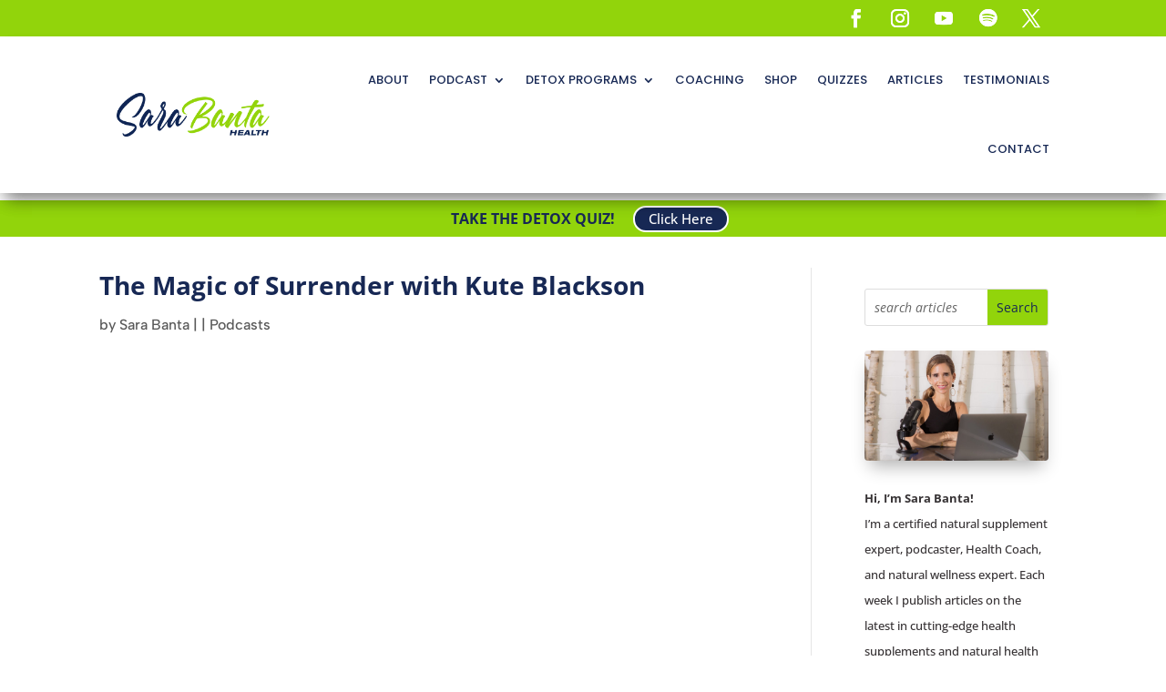

--- FILE ---
content_type: text/css; charset=UTF-8
request_url: https://sarabantahealth.com/wp-content/themes/Your-Generated-Divi-child-theme-template-by-DiviCake/style.css?ver=4.27.5
body_size: -273
content:
/*======================================
Theme Name: Accelerated Health
Theme URI: https://divicake.com/
Description: Child theme for Accelerated Health new wordpress development August 2021
Version: 1.0
Author: Munn Digital
Author URI: https://munndigital.com.au
Template: Divi
======================================*/


/* You can add your own CSS styles here. Use !important to overwrite styles if needed. */



--- FILE ---
content_type: text/css; charset=UTF-8
request_url: https://sarabantahealth.com/wp-content/et-cache/29915/et-core-unified-29915.min.css?ver=1764966550
body_size: 33
content:
.et_contact_bottom_container{width:100%}.et_pb_contact_form_0.et_pb_contact_submit{width:100%}.home-banner.ui-sortable .et_pb_fullwidth_image_0{opacity:1!important}@media only screen and (min-width:768px) and (max-width:1024px){.home-banner.et_pb_section_0{height:450px}}.pa-blog-equal-height .pa-auto-height{height:auto!important}.pa-blog-equal-height .pa-auto-margin{margin-top:20px!important}@media only screen and (max-width:767px){.et_pb_row{width:90%}#main-header .container{width:90%}.subscribe .et_pb_column{margin-bottom:0}.et_pb_contact_form{margin-left:0px}p.et_pb_contact_field{padding:0}.et_pb_contact_reset,.et_pb_contact_submit{margin:0}#et-main-area>#main-content>.container{width:90%}.column-margin .et_pb_column{margin-bottom:0}.column-margin .et_pb_text_inner ul{padding-bottom:0}.home-banner.et_pb_section_0{height:350px}}@media only screen and (max-width:590px){.home-banner.et_pb_section_0{height:300px}}@media only screen and (max-width:490px){.home-banner.et_pb_section_0{height:250px}}@media only screen and (max-width:400px){.home-banner.et_pb_section_0{height:200px}}@media only screen and (max-width:480px){.sby_items_wrap{padding-left:0!important;padding-right:0!important}.center-all .et_pb_blurb_content{display:flex;flex-direction:column;align-items:center;justify-content:center;text-align:center}.center-all .et_pb_blurb_container{text-align:center!important}.et_pb_fullwidth_image{position:relative;display:flex}.et_pb_fullwidth_image img{object-fit:cover;height:240px}}@media only screen and (max-width:400px){.et_pb_fullwidth_image img{object-fit:cover;height:200px}}.mobile_menu_bar:before,.mobile_menu_bar:after{color:#8dc63f}.et_mobile_menu{border-top:3px solid #8dc63f}.published{display:none}

--- FILE ---
content_type: text/css; charset=UTF-8
request_url: https://sarabantahealth.com/wp-content/et-cache/29915/et-core-unified-tb-248229-tb-251066-tb-252841-deferred-29915.min.css?ver=1764966550
body_size: 264
content:
.et_pb_search_0_tb_body input.et_pb_searchsubmit{color:#172854!important;background-color:#92d40b!important;border-color:#92d40b!important}.et_pb_search_0_tb_body form input.et_pb_s,.et_pb_search_0_tb_body form input.et_pb_s::placeholder{font-style:italic;font-style:italic;font-style:italic;font-style:italic}.et_pb_search_0_tb_body form input.et_pb_s::-webkit-input-placeholder{font-style:italic;font-style:italic;font-style:italic;font-style:italic}.et_pb_search_0_tb_body form input.et_pb_s::-ms-input-placeholder{font-style:italic;font-style:italic;font-style:italic;font-style:italic}.et_pb_search_0_tb_body form input.et_pb_s::-moz-placeholder{font-style:italic}.et_pb_search_0_tb_body form input.et_pb_s::-moz-placeholder::-webkit-input-placeholder{font-style:italic}.et_pb_search_0_tb_body form input.et_pb_s::-moz-placeholder::-moz-placeholder{font-style:italic}.et_pb_search_0_tb_body form input.et_pb_s::-moz-placeholder::-ms-input-placeholder{font-style:italic}.et_pb_search_0_tb_body{overflow-x:hidden;overflow-y:hidden}.et_pb_search_0_tb_body input.et_pb_s{padding-top:0.715em!important;padding-right:0.715em!important;padding-bottom:0.715em!important;padding-left:0.715em!important;border-color:#92d40b!important;height:auto;min-height:0}.et_pb_image_0_tb_body .et_pb_image_wrap{border-radius:4px 4px 4px 4px;overflow:hidden;box-shadow:0px 12px 18px -6px rgba(0,0,0,0.3)}.et_pb_image_0_tb_body{width:100%;text-align:center}.et_pb_text_0_tb_body{font-size:13px}ul.et_pb_social_media_follow_0_tb_body{margin-top:-20px!important}.et_pb_sidebar_0_tb_body.et_pb_widget_area,.et_pb_sidebar_0_tb_body.et_pb_widget_area li,.et_pb_sidebar_0_tb_body.et_pb_widget_area li:before,.et_pb_sidebar_0_tb_body.et_pb_widget_area a{font-size:12px;color:#172854!important}.et_pb_sidebar_0_tb_body.et_pb_widget_area{border-right-color:#FFFFFF}.et_pb_sidebar_0_tb_body{margin-top:-60px!important}.et_pb_text_3_tb_body.et_pb_text{color:#172854!important}.et_pb_text_3_tb_body{font-weight:700;font-size:25px}.et_pb_blog_0_tb_body .et_pb_post .entry-title,.et_pb_blog_0_tb_body .not-found-title{font-size:16px!important}.et_pb_blog_0_tb_body .et_pb_post p{line-height:1.4em}.et_pb_blog_0_tb_body .et_pb_post .post-content,.et_pb_blog_0_tb_body.et_pb_bg_layout_light .et_pb_post .post-content p,.et_pb_blog_0_tb_body.et_pb_bg_layout_dark .et_pb_post .post-content p{font-size:14px;line-height:1.4em}.et_pb_blog_0_tb_body .et_pb_blog_grid .et_pb_post{border-radius:4px 4px 4px 4px;overflow:hidden}.et_pb_blog_0_tb_body article.et_pb_post{box-shadow:0px 12px 18px -6px rgba(0,0,0,0.3)}.et_pb_column_1_tb_body{border-right-color:#e5e5e5;padding-right:20px}.et_pb_social_media_follow_network_0_tb_body a.icon{background-color:#3b5998!important}.et_pb_social_media_follow_network_1_tb_body a.icon{background-color:#ea2c59!important}.et_pb_social_media_follow_network_2_tb_body a.icon{background-color:#000000!important}.et_pb_social_media_follow_network_3_tb_body a.icon{background-color:#a82400!important}.et_pb_social_media_follow_network_4_tb_body a.icon{background-color:#179cde!important}@media only screen and (max-width:980px){.et_pb_image_0_tb_body .et_pb_image_wrap img{width:auto}.et_pb_sidebar_0_tb_body.et_pb_widget_area{border-right-color:#FFFFFF}.et_pb_column_1_tb_body{border-right-color:#e5e5e5}}@media only screen and (max-width:767px){.et_pb_image_0_tb_body .et_pb_image_wrap img{width:auto}.et_pb_sidebar_0_tb_body.et_pb_widget_area{border-right-color:#FFFFFF}.et_pb_column_1_tb_body{border-right-color:#e5e5e5}}.et_pb_section_0_tb_footer.et_pb_section{background-color:#92d40b!important}.et_pb_text_0_tb_footer.et_pb_text,.et_pb_text_1_tb_footer.et_pb_text{color:#172854!important}.et_pb_text_0_tb_footer{font-family:'Poppins',Helvetica,Arial,Lucida,sans-serif;font-size:14px}.et_pb_text_0_tb_footer h3,.et_pb_text_1_tb_footer h3{font-size:16px;color:#172854!important}.et_pb_text_1_tb_footer{font-size:14px}.et_pb_text_2_tb_footer h3{font-size:16px}.et_pb_social_media_follow .et_pb_social_media_follow_network_0_tb_footer.et_pb_social_icon .icon:before,.et_pb_social_media_follow .et_pb_social_media_follow_network_1_tb_footer.et_pb_social_icon .icon:before,.et_pb_social_media_follow .et_pb_social_media_follow_network_2_tb_footer.et_pb_social_icon .icon:before,.et_pb_social_media_follow .et_pb_social_media_follow_network_3_tb_footer.et_pb_social_icon .icon:before,.et_pb_social_media_follow .et_pb_social_media_follow_network_4_tb_footer.et_pb_social_icon .icon:before{color:#172854}.et_pb_social_media_follow .et_pb_social_media_follow_network_0_tb_footer .icon:before{font-size:15px;line-height:30px;height:30px;width:30px}.et_pb_social_media_follow .et_pb_social_media_follow_network_0_tb_footer .icon{height:30px;width:30px}ul.et_pb_social_media_follow_0_tb_footer{margin-top:-15px!important}.et_pb_image_0_tb_footer{width:51%;text-align:left;margin-left:0}.et_pb_section_1_tb_footer{height:50px}.et_pb_section_1_tb_footer.et_pb_section{padding-top:0px;padding-bottom:0px;background-color:#172854!important}.et_pb_text_3_tb_footer{font-size:12px;margin-top:-20px!important}.et_pb_social_media_follow_network_0_tb_footer a.icon,.et_pb_social_media_follow_network_1_tb_footer a.icon,.et_pb_social_media_follow_network_2_tb_footer a.icon,.et_pb_social_media_follow_network_3_tb_footer a.icon,.et_pb_social_media_follow_network_4_tb_footer a.icon{background-color:#FFFFFF!important}.et_pb_image_0_tb_footer.et_pb_module{margin-left:auto!important;margin-right:auto!important}@media only screen and (max-width:980px){.et_pb_image_0_tb_footer .et_pb_image_wrap img{width:auto}}@media only screen and (max-width:767px){.et_pb_image_0_tb_footer .et_pb_image_wrap img{width:auto}}